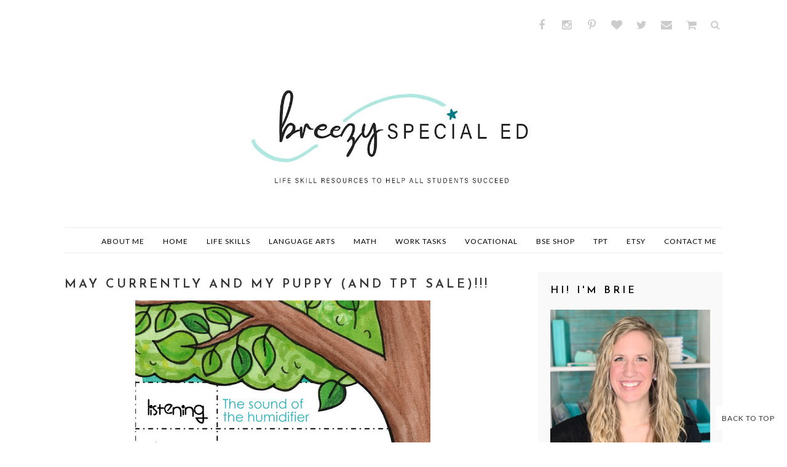

--- FILE ---
content_type: text/javascript; charset=UTF-8
request_url: http://www.breezyspecialed.com/feeds/posts/summary/?callback=jQuery17100283727956398796_1768980985202&category=currently&max-results=5&alt=json-in-script
body_size: 4011
content:
// API callback
jQuery17100283727956398796_1768980985202({"version":"1.0","encoding":"UTF-8","feed":{"xmlns":"http://www.w3.org/2005/Atom","xmlns$openSearch":"http://a9.com/-/spec/opensearchrss/1.0/","xmlns$blogger":"http://schemas.google.com/blogger/2008","xmlns$georss":"http://www.georss.org/georss","xmlns$gd":"http://schemas.google.com/g/2005","xmlns$thr":"http://purl.org/syndication/thread/1.0","id":{"$t":"tag:blogger.com,1999:blog-3219658453531284828"},"updated":{"$t":"2026-01-20T06:01:39.378-06:00"},"category":[{"term":"free"},{"term":"Life Skills"},{"term":"Math"},{"term":"currently"},{"term":"community"},{"term":"Language Arts"},{"term":"Work tasks"},{"term":"Vocational"},{"term":"Adapted Books"},{"term":"Back to School"},{"term":"TpT"},{"term":"Featured"},{"term":"iPads"},{"term":"Communication"},{"term":"Distance Learning"},{"term":"Hanging Out"},{"term":"TEACCH"},{"term":"#BSEspedinspiration"},{"term":"Digital Activities"},{"term":"Exams"},{"term":"Fast Food"},{"term":"Fine Arts"},{"term":"Money"},{"term":"US History"},{"term":"organization"},{"term":"Adapted Book Symbols"},{"term":"Behavior"},{"term":"Free apps"},{"term":"file folders"},{"term":"Christmas"},{"term":"Cooking"},{"term":"Daily Living"},{"term":"ESY"},{"term":"Environmental Print"},{"term":"Websites"},{"term":"classroom routines"},{"term":"morning meeting"},{"term":"Art"},{"term":"Binder Work"},{"term":"Emotions"},{"term":"Health"},{"term":"IEP"},{"term":"School Jobs"},{"term":"Sensory"},{"term":"Transition Plans"},{"term":"Boardmaker"},{"term":"Exercise"},{"term":"Halloween"},{"term":"Music"},{"term":"Shopping"},{"term":"Special Needs Ministry"},{"term":"Typing"},{"term":"Valentine"},{"term":"data"},{"term":"functional"},{"term":"texture"}],"title":{"type":"text","$t":"Breezy Special Ed"},"subtitle":{"type":"html","$t":"Life skill resources to help all students succeed"},"link":[{"rel":"http://schemas.google.com/g/2005#feed","type":"application/atom+xml","href":"http:\/\/www.breezyspecialed.com\/feeds\/posts\/summary"},{"rel":"self","type":"application/atom+xml","href":"http:\/\/www.blogger.com\/feeds\/3219658453531284828\/posts\/summary?alt=json-in-script\u0026max-results=5\u0026category=currently"},{"rel":"alternate","type":"text/html","href":"http:\/\/www.breezyspecialed.com\/search\/label\/currently"},{"rel":"hub","href":"http://pubsubhubbub.appspot.com/"},{"rel":"next","type":"application/atom+xml","href":"http:\/\/www.blogger.com\/feeds\/3219658453531284828\/posts\/summary?alt=json-in-script\u0026start-index=6\u0026max-results=5\u0026category=currently"}],"author":[{"name":{"$t":"Breezy Special Ed"},"uri":{"$t":"http:\/\/www.blogger.com\/profile\/07157865516324470746"},"email":{"$t":"noreply@blogger.com"},"gd$image":{"rel":"http://schemas.google.com/g/2005#thumbnail","width":"16","height":"16","src":"https:\/\/img1.blogblog.com\/img\/b16-rounded.gif"}}],"generator":{"version":"7.00","uri":"http://www.blogger.com","$t":"Blogger"},"openSearch$totalResults":{"$t":"22"},"openSearch$startIndex":{"$t":"1"},"openSearch$itemsPerPage":{"$t":"5"},"entry":[{"id":{"$t":"tag:blogger.com,1999:blog-3219658453531284828.post-5675457926602733828"},"published":{"$t":"2015-06-02T09:39:00.000-05:00"},"updated":{"$t":"2015-06-02T09:39:00.973-05:00"},"category":[{"scheme":"http://www.blogger.com/atom/ns#","term":"currently"}],"title":{"type":"text","$t":"June Currently"},"summary":{"type":"text","$t":"\nIt's June and I'm linking up with the currently of the month from Oh Boy 4th Grade!\n\n\n\n(Yes, I am posting this in the morning, but I wrote this the night before, so pretend like it's still June 1st while you are reading this...wink wink)\n\n\n\nListening: We (my husband and I) are baby sitting my nieces right now, but they are sleeping and this is what's on TV...so yeah\n\n\n\nLoving: Today was my first"},"link":[{"rel":"replies","type":"application/atom+xml","href":"http:\/\/www.breezyspecialed.com\/feeds\/5675457926602733828\/comments\/default","title":"Post Comments"},{"rel":"replies","type":"text/html","href":"http:\/\/www.breezyspecialed.com\/2015\/06\/june-currently.html#comment-form","title":"7 Comments"},{"rel":"edit","type":"application/atom+xml","href":"http:\/\/www.blogger.com\/feeds\/3219658453531284828\/posts\/default\/5675457926602733828"},{"rel":"self","type":"application/atom+xml","href":"http:\/\/www.blogger.com\/feeds\/3219658453531284828\/posts\/default\/5675457926602733828"},{"rel":"alternate","type":"text/html","href":"http:\/\/www.breezyspecialed.com\/2015\/06\/june-currently.html","title":"June Currently"}],"author":[{"name":{"$t":"Breezy Brie"},"uri":{"$t":"http:\/\/www.blogger.com\/profile\/09546274980391035603"},"email":{"$t":"noreply@blogger.com"},"gd$image":{"rel":"http://schemas.google.com/g/2005#thumbnail","width":"32","height":"32","src":"\/\/blogger.googleusercontent.com\/img\/b\/R29vZ2xl\/AVvXsEgev1NXiG3r1mFgXYEkmaLXaHowmVGSBdyORxJdwXKH5t__AXHGmFDfT4AyFYM0bvK8ra90z1KMoM5msjs6BaDumN7lN8D1igxRcKRyVGx_oUYMLI0c2QSafrDowbEtHQ\/s220\/IMG_4295.JPG"}}],"media$thumbnail":{"xmlns$media":"http://search.yahoo.com/mrss/","url":"https:\/\/blogger.googleusercontent.com\/img\/b\/R29vZ2xl\/AVvXsEiBYtyDFiTVOuBYT8bnEvJQYcdJkXnDZynRApX-GwsBivyjQcFUx6aams7DY4Z53WuQeGlejjTBjwND2KxqX4_0AsZ_EnaOC06I590IwMr_mCy7CDObRMhURrCdmprfdfrNFdhpE5eImkg\/s72-c\/blogger-image-595782734.jpg","height":"72","width":"72"},"thr$total":{"$t":"7"}},{"id":{"$t":"tag:blogger.com,1999:blog-3219658453531284828.post-3444650757575330708"},"published":{"$t":"2015-04-04T21:14:00.002-05:00"},"updated":{"$t":"2015-04-04T21:14:28.433-05:00"},"category":[{"scheme":"http://www.blogger.com/atom/ns#","term":"currently"}],"title":{"type":"text","$t":"April Currently + My Little Secret"},"summary":{"type":"text","$t":"Hello April!!! I was a terrible blogger in the month of March, only got out 2 posts (but at least they were good ones!) Anyway, I'm going to be a much better blogger this month I promise, and I'm starting this month with letting you know what's going on currently!\n\n\n\nCurrently: We are watching my parents dog while they are in Florida, so it's been fun having two dogs, and also interesting to see "},"link":[{"rel":"replies","type":"application/atom+xml","href":"http:\/\/www.breezyspecialed.com\/feeds\/3444650757575330708\/comments\/default","title":"Post Comments"},{"rel":"replies","type":"text/html","href":"http:\/\/www.breezyspecialed.com\/2015\/04\/april-currently-my-little-secret.html#comment-form","title":"10 Comments"},{"rel":"edit","type":"application/atom+xml","href":"http:\/\/www.blogger.com\/feeds\/3219658453531284828\/posts\/default\/3444650757575330708"},{"rel":"self","type":"application/atom+xml","href":"http:\/\/www.blogger.com\/feeds\/3219658453531284828\/posts\/default\/3444650757575330708"},{"rel":"alternate","type":"text/html","href":"http:\/\/www.breezyspecialed.com\/2015\/04\/april-currently-my-little-secret.html","title":"April Currently + My Little Secret"}],"author":[{"name":{"$t":"Breezy Brie"},"uri":{"$t":"http:\/\/www.blogger.com\/profile\/09546274980391035603"},"email":{"$t":"noreply@blogger.com"},"gd$image":{"rel":"http://schemas.google.com/g/2005#thumbnail","width":"32","height":"32","src":"\/\/blogger.googleusercontent.com\/img\/b\/R29vZ2xl\/AVvXsEgev1NXiG3r1mFgXYEkmaLXaHowmVGSBdyORxJdwXKH5t__AXHGmFDfT4AyFYM0bvK8ra90z1KMoM5msjs6BaDumN7lN8D1igxRcKRyVGx_oUYMLI0c2QSafrDowbEtHQ\/s220\/IMG_4295.JPG"}}],"media$thumbnail":{"xmlns$media":"http://search.yahoo.com/mrss/","url":"https:\/\/blogger.googleusercontent.com\/img\/b\/R29vZ2xl\/AVvXsEgQhSElvGrp1ffWKmdcSxBbNaRENz1miF_AoH1K5qA5wXX8bxNx3Uo1ICLl7llzPiqwmcQJ3fQ5KPg-W6fNPGjtInBTC88GmhOfAv1RjmdszvlpNhAwOW8GnF2hUNOaNKF-UfrUiICnHYw\/s72-c\/Slide4.jpg","height":"72","width":"72"},"thr$total":{"$t":"10"}},{"id":{"$t":"tag:blogger.com,1999:blog-3219658453531284828.post-3596312470426881389"},"published":{"$t":"2015-01-01T00:00:00.000-06:00"},"updated":{"$t":"2015-01-01T00:05:05.431-06:00"},"category":[{"scheme":"http://www.blogger.com/atom/ns#","term":"currently"}],"title":{"type":"text","$t":"Happy New Year 2015 + January's Currently"},"summary":{"type":"text","$t":"Happy New Year! Well, technically, it is still New Year's Eve as I'm writing this, but the ball in New York dropped already (and I'm scheduling this to post at 12:00AM so it will count as a January post!)...so it just seems lame. :) Speaking of lame, my husband and I just stayed in tonight with our dog and bottle of champagne, but it's all good because we know how to have a good time and aren't "},"link":[{"rel":"replies","type":"application/atom+xml","href":"http:\/\/www.breezyspecialed.com\/feeds\/3596312470426881389\/comments\/default","title":"Post Comments"},{"rel":"replies","type":"text/html","href":"http:\/\/www.breezyspecialed.com\/2014\/12\/happy-new-year-2015-januarys-currently.html#comment-form","title":"2 Comments"},{"rel":"edit","type":"application/atom+xml","href":"http:\/\/www.blogger.com\/feeds\/3219658453531284828\/posts\/default\/3596312470426881389"},{"rel":"self","type":"application/atom+xml","href":"http:\/\/www.blogger.com\/feeds\/3219658453531284828\/posts\/default\/3596312470426881389"},{"rel":"alternate","type":"text/html","href":"http:\/\/www.breezyspecialed.com\/2014\/12\/happy-new-year-2015-januarys-currently.html","title":"Happy New Year 2015 + January's Currently"}],"author":[{"name":{"$t":"Breezy Brie"},"uri":{"$t":"http:\/\/www.blogger.com\/profile\/09546274980391035603"},"email":{"$t":"noreply@blogger.com"},"gd$image":{"rel":"http://schemas.google.com/g/2005#thumbnail","width":"32","height":"32","src":"\/\/blogger.googleusercontent.com\/img\/b\/R29vZ2xl\/AVvXsEgev1NXiG3r1mFgXYEkmaLXaHowmVGSBdyORxJdwXKH5t__AXHGmFDfT4AyFYM0bvK8ra90z1KMoM5msjs6BaDumN7lN8D1igxRcKRyVGx_oUYMLI0c2QSafrDowbEtHQ\/s220\/IMG_4295.JPG"}}],"media$thumbnail":{"xmlns$media":"http://search.yahoo.com/mrss/","url":"https:\/\/blogger.googleusercontent.com\/img\/b\/R29vZ2xl\/AVvXsEhVjYEgGjRk4wqgqd9kx9IM2ndh1t-1ZRdeXOThVfhMZAedF7oVjQdfAczYtBKkdOS9L9GnGrcYt9Hw_ey79gyYFygwokURjeBlrDaQh8Tq5180Jz9t22PXSQ_DTjytA3viyMi3ITmsAqA\/s72-c\/january+currently.jpg","height":"72","width":"72"},"thr$total":{"$t":"2"}},{"id":{"$t":"tag:blogger.com,1999:blog-3219658453531284828.post-5274966138819570068"},"published":{"$t":"2014-12-02T21:33:00.003-06:00"},"updated":{"$t":"2017-11-08T21:33:39.807-06:00"},"category":[{"scheme":"http://www.blogger.com/atom/ns#","term":"currently"}],"title":{"type":"text","$t":"Hand Santizer 'Tis the Season'  + December Currently"},"summary":{"type":"text","$t":"As an early Christmas gift to my classroom paraprofessionals, I bought mini hand sanitizers with jelly wrap carriers\u0026nbsp;and then made a cute (okay, cheesy) sign to go with it. It says \"Tis the Season for the flu, let's keep those germs away from you!\" I figure we have to enjoy these Christmas scents BEFORE Christmas, right?! :)\n\n\n\n\nFeel free to download the graphic here\u0026nbsp;(the preview shows "},"link":[{"rel":"replies","type":"application/atom+xml","href":"http:\/\/www.breezyspecialed.com\/feeds\/5274966138819570068\/comments\/default","title":"Post Comments"},{"rel":"replies","type":"text/html","href":"http:\/\/www.breezyspecialed.com\/2014\/12\/hand-santizer-tis-season-december.html#comment-form","title":"7 Comments"},{"rel":"edit","type":"application/atom+xml","href":"http:\/\/www.blogger.com\/feeds\/3219658453531284828\/posts\/default\/5274966138819570068"},{"rel":"self","type":"application/atom+xml","href":"http:\/\/www.blogger.com\/feeds\/3219658453531284828\/posts\/default\/5274966138819570068"},{"rel":"alternate","type":"text/html","href":"http:\/\/www.breezyspecialed.com\/2014\/12\/hand-santizer-tis-season-december.html","title":"Hand Santizer 'Tis the Season'  + December Currently"}],"author":[{"name":{"$t":"Breezy Brie"},"uri":{"$t":"http:\/\/www.blogger.com\/profile\/09546274980391035603"},"email":{"$t":"noreply@blogger.com"},"gd$image":{"rel":"http://schemas.google.com/g/2005#thumbnail","width":"32","height":"32","src":"\/\/blogger.googleusercontent.com\/img\/b\/R29vZ2xl\/AVvXsEgev1NXiG3r1mFgXYEkmaLXaHowmVGSBdyORxJdwXKH5t__AXHGmFDfT4AyFYM0bvK8ra90z1KMoM5msjs6BaDumN7lN8D1igxRcKRyVGx_oUYMLI0c2QSafrDowbEtHQ\/s220\/IMG_4295.JPG"}}],"media$thumbnail":{"xmlns$media":"http://search.yahoo.com/mrss/","url":"https:\/\/blogger.googleusercontent.com\/img\/b\/R29vZ2xl\/AVvXsEgByVurBHwsqxzi0mRVVBSLtgsFrnUMytlt8Dslncp6Gmt5gdTIIyK5DLgvLnzAqoyOJpOK9p5VYIuxELO-6bwuAUZXCISEptfmBKMD4zbX-_24mR9qC0PXN7dgN1zfdr9DWuS7zrB9Vdg\/s72-w480-h384-c-no\/blogger-image-1645511038.jpg","height":"72","width":"72"},"thr$total":{"$t":"7"}},{"id":{"$t":"tag:blogger.com,1999:blog-3219658453531284828.post-5011437059812292650"},"published":{"$t":"2014-11-03T18:39:00.001-06:00"},"updated":{"$t":"2014-11-03T18:39:01.396-06:00"},"category":[{"scheme":"http://www.blogger.com/atom/ns#","term":"currently"}],"title":{"type":"text","$t":"November Currently"},"summary":{"type":"text","$t":"\nHappy November! I know we're all thinking it, but seriously, how is it already November?! Link up with this month's currently over at Oh Boy Fourth Grade!\n\n\n\n\n\nListening: Seriously, I am so sick of political commercials! So much negativity, it can really get you down! Sometimes I catch myself thinking, why even vote, if it's just one evil over another. But I will be out at the polls tomorrow! "},"link":[{"rel":"replies","type":"application/atom+xml","href":"http:\/\/www.breezyspecialed.com\/feeds\/5011437059812292650\/comments\/default","title":"Post Comments"},{"rel":"replies","type":"text/html","href":"http:\/\/www.breezyspecialed.com\/2014\/11\/november-currently.html#comment-form","title":"6 Comments"},{"rel":"edit","type":"application/atom+xml","href":"http:\/\/www.blogger.com\/feeds\/3219658453531284828\/posts\/default\/5011437059812292650"},{"rel":"self","type":"application/atom+xml","href":"http:\/\/www.blogger.com\/feeds\/3219658453531284828\/posts\/default\/5011437059812292650"},{"rel":"alternate","type":"text/html","href":"http:\/\/www.breezyspecialed.com\/2014\/11\/november-currently.html","title":"November Currently"}],"author":[{"name":{"$t":"Breezy Brie"},"uri":{"$t":"http:\/\/www.blogger.com\/profile\/09546274980391035603"},"email":{"$t":"noreply@blogger.com"},"gd$image":{"rel":"http://schemas.google.com/g/2005#thumbnail","width":"32","height":"32","src":"\/\/blogger.googleusercontent.com\/img\/b\/R29vZ2xl\/AVvXsEgev1NXiG3r1mFgXYEkmaLXaHowmVGSBdyORxJdwXKH5t__AXHGmFDfT4AyFYM0bvK8ra90z1KMoM5msjs6BaDumN7lN8D1igxRcKRyVGx_oUYMLI0c2QSafrDowbEtHQ\/s220\/IMG_4295.JPG"}}],"media$thumbnail":{"xmlns$media":"http://search.yahoo.com/mrss/","url":"https:\/\/blogger.googleusercontent.com\/img\/b\/R29vZ2xl\/AVvXsEhI6X0V2PxF6vywAQXE7XRBunAwZvbOtSE33ot5oYSsrHgXsAvAr830XKqOv4nFdXF8Eg0m5gRyTpCGka110EKYT9JtWIENXJyCuQJviYMl0JPWe1soD4tE6HhdlgC6Zt20P9HrYq8wQ7M\/s72-c\/november+currently.jpg","height":"72","width":"72"},"thr$total":{"$t":"6"}}]}});